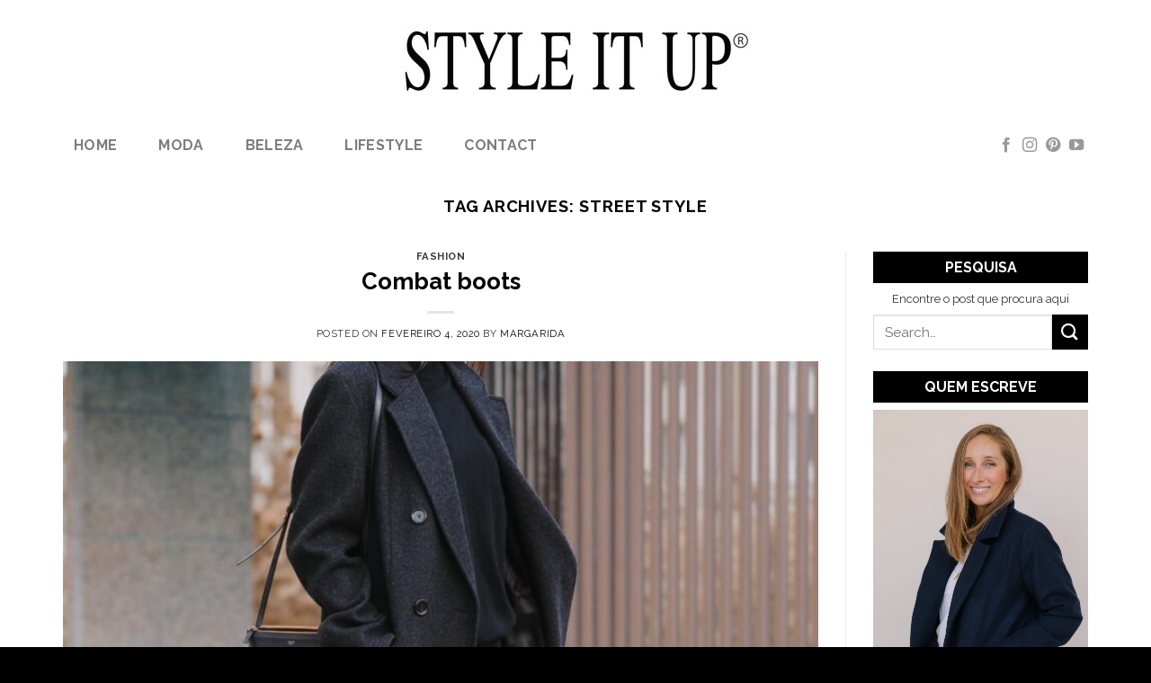

--- FILE ---
content_type: text/html; charset=UTF-8
request_url: https://styleitup.com/tag/street-style/
body_size: 87788
content:
<!DOCTYPE html>
<!--[if IE 9 ]> <html lang="pt-PT" class="ie9 loading-site no-js"> <![endif]-->
<!--[if IE 8 ]> <html lang="pt-PT" class="ie8 loading-site no-js"> <![endif]-->
<!--[if (gte IE 9)|!(IE)]><!--><html lang="pt-PT" class="loading-site no-js"> <!--<![endif]-->
<head>
	<meta charset="UTF-8" />
	<link rel="profile" href="http://gmpg.org/xfn/11" />
	<link rel="pingback" href="https://styleitup.com/xmlrpc.php" />

	<script>(function(html){html.className = html.className.replace(/\bno-js\b/,'js')})(document.documentElement);</script>
<meta name='robots' content='index, follow, max-image-preview:large, max-snippet:-1, max-video-preview:-1' />
<meta name="viewport" content="width=device-width, initial-scale=1, maximum-scale=1" />
	<!-- This site is optimized with the Yoast SEO plugin v19.14 - https://yoast.com/wordpress/plugins/seo/ -->
	<title>street style - Style It Up</title>
	<link rel="canonical" href="http://styleitup.com/tag/street-style/" />
	<link rel="next" href="http://styleitup.com/tag/street-style/page/2/" />
	<meta property="og:locale" content="pt_PT" />
	<meta property="og:type" content="article" />
	<meta property="og:title" content="street style - Style It Up" />
	<meta property="og:url" content="http://styleitup.com/tag/street-style/" />
	<meta property="og:site_name" content="Style It Up" />
	<meta property="og:image" content="https://styleitup.com/wp-content/uploads/2016/08/fb_cover.jpg" />
	<meta property="og:image:width" content="526" />
	<meta property="og:image:height" content="275" />
	<meta property="og:image:type" content="image/jpeg" />
	<meta name="twitter:card" content="summary_large_image" />
	<script type="application/ld+json" class="yoast-schema-graph">{"@context":"https://schema.org","@graph":[{"@type":"CollectionPage","@id":"http://styleitup.com/tag/street-style/","url":"http://styleitup.com/tag/street-style/","name":"street style - Style It Up","isPartOf":{"@id":"http://styleitup.com/#website"},"primaryImageOfPage":{"@id":"http://styleitup.com/tag/street-style/#primaryimage"},"image":{"@id":"http://styleitup.com/tag/street-style/#primaryimage"},"thumbnailUrl":"https://styleitup.com/wp-content/uploads/2020/01/blackcombat2.jpg","breadcrumb":{"@id":"http://styleitup.com/tag/street-style/#breadcrumb"},"inLanguage":"pt-PT"},{"@type":"ImageObject","inLanguage":"pt-PT","@id":"http://styleitup.com/tag/street-style/#primaryimage","url":"https://styleitup.com/wp-content/uploads/2020/01/blackcombat2.jpg","contentUrl":"https://styleitup.com/wp-content/uploads/2020/01/blackcombat2.jpg","width":1080,"height":1349},{"@type":"BreadcrumbList","@id":"http://styleitup.com/tag/street-style/#breadcrumb","itemListElement":[{"@type":"ListItem","position":1,"name":"Home","item":"http://styleitup.com/"},{"@type":"ListItem","position":2,"name":"street style"}]},{"@type":"WebSite","@id":"http://styleitup.com/#website","url":"http://styleitup.com/","name":"Style It Up","description":"Fashion | Beauty | Lifestyle","potentialAction":[{"@type":"SearchAction","target":{"@type":"EntryPoint","urlTemplate":"http://styleitup.com/?s={search_term_string}"},"query-input":"required name=search_term_string"}],"inLanguage":"pt-PT"}]}</script>
	<!-- / Yoast SEO plugin. -->


<link rel='dns-prefetch' href='//www.googletagmanager.com' />
<link rel='dns-prefetch' href='//cdn.jsdelivr.net' />
<link rel='dns-prefetch' href='//fonts.googleapis.com' />
<link rel="alternate" type="application/rss+xml" title="Style It Up &raquo; Feed" href="https://styleitup.com/feed/" />
<link rel="alternate" type="application/rss+xml" title="Style It Up &raquo; Feed de comentários" href="https://styleitup.com/comments/feed/" />
<link rel="alternate" type="application/rss+xml" title="Feed de etiquetas Style It Up &raquo; street style" href="https://styleitup.com/tag/street-style/feed/" />
<link rel="prefetch" href="https://styleitup.com/wp-content/themes/flatsome/assets/js/chunk.countup.fe2c1016.js" />
<link rel="prefetch" href="https://styleitup.com/wp-content/themes/flatsome/assets/js/chunk.sticky-sidebar.a58a6557.js" />
<link rel="prefetch" href="https://styleitup.com/wp-content/themes/flatsome/assets/js/chunk.tooltips.29144c1c.js" />
<link rel="prefetch" href="https://styleitup.com/wp-content/themes/flatsome/assets/js/chunk.vendors-popups.947eca5c.js" />
<link rel="prefetch" href="https://styleitup.com/wp-content/themes/flatsome/assets/js/chunk.vendors-slider.c7f2bd49.js" />
<link rel='stylesheet' id='sgr-css' href='https://styleitup.com/wp-content/plugins/simple-google-recaptcha/sgr.css?ver=1680735720' type='text/css' media='all' />
<style id='wp-block-library-inline-css' type='text/css'>
:root{--wp-admin-theme-color:#007cba;--wp-admin-theme-color--rgb:0,124,186;--wp-admin-theme-color-darker-10:#006ba1;--wp-admin-theme-color-darker-10--rgb:0,107,161;--wp-admin-theme-color-darker-20:#005a87;--wp-admin-theme-color-darker-20--rgb:0,90,135;--wp-admin-border-width-focus:2px}@media (-webkit-min-device-pixel-ratio:2),(min-resolution:192dpi){:root{--wp-admin-border-width-focus:1.5px}}.wp-element-button{cursor:pointer}:root{--wp--preset--font-size--normal:16px;--wp--preset--font-size--huge:42px}:root .has-very-light-gray-background-color{background-color:#eee}:root .has-very-dark-gray-background-color{background-color:#313131}:root .has-very-light-gray-color{color:#eee}:root .has-very-dark-gray-color{color:#313131}:root .has-vivid-green-cyan-to-vivid-cyan-blue-gradient-background{background:linear-gradient(135deg,#00d084,#0693e3)}:root .has-purple-crush-gradient-background{background:linear-gradient(135deg,#34e2e4,#4721fb 50%,#ab1dfe)}:root .has-hazy-dawn-gradient-background{background:linear-gradient(135deg,#faaca8,#dad0ec)}:root .has-subdued-olive-gradient-background{background:linear-gradient(135deg,#fafae1,#67a671)}:root .has-atomic-cream-gradient-background{background:linear-gradient(135deg,#fdd79a,#004a59)}:root .has-nightshade-gradient-background{background:linear-gradient(135deg,#330968,#31cdcf)}:root .has-midnight-gradient-background{background:linear-gradient(135deg,#020381,#2874fc)}.has-regular-font-size{font-size:1em}.has-larger-font-size{font-size:2.625em}.has-normal-font-size{font-size:var(--wp--preset--font-size--normal)}.has-huge-font-size{font-size:var(--wp--preset--font-size--huge)}.has-text-align-center{text-align:center}.has-text-align-left{text-align:left}.has-text-align-right{text-align:right}#end-resizable-editor-section{display:none}.aligncenter{clear:both}.items-justified-left{justify-content:flex-start}.items-justified-center{justify-content:center}.items-justified-right{justify-content:flex-end}.items-justified-space-between{justify-content:space-between}.screen-reader-text{border:0;clip:rect(1px,1px,1px,1px);-webkit-clip-path:inset(50%);clip-path:inset(50%);height:1px;margin:-1px;overflow:hidden;padding:0;position:absolute;width:1px;word-wrap:normal!important}.screen-reader-text:focus{background-color:#ddd;clip:auto!important;-webkit-clip-path:none;clip-path:none;color:#444;display:block;font-size:1em;height:auto;left:5px;line-height:normal;padding:15px 23px 14px;text-decoration:none;top:5px;width:auto;z-index:100000}html :where(.has-border-color){border-style:solid}html :where([style*=border-top-color]){border-top-style:solid}html :where([style*=border-right-color]){border-right-style:solid}html :where([style*=border-bottom-color]){border-bottom-style:solid}html :where([style*=border-left-color]){border-left-style:solid}html :where([style*=border-width]){border-style:solid}html :where([style*=border-top-width]){border-top-style:solid}html :where([style*=border-right-width]){border-right-style:solid}html :where([style*=border-bottom-width]){border-bottom-style:solid}html :where([style*=border-left-width]){border-left-style:solid}html :where(img[class*=wp-image-]){height:auto;max-width:100%}figure{margin:0 0 1em}
</style>
<link rel='stylesheet' id='classic-theme-styles-css' href='https://styleitup.com/wp-includes/css/classic-themes.min.css?ver=1' type='text/css' media='all' />
<link rel='stylesheet' id='contact-form-7-css' href='https://styleitup.com/wp-content/plugins/contact-form-7/includes/css/styles.css?ver=5.7.2' type='text/css' media='all' />
<link rel='stylesheet' id='flatsome-main-css' href='https://styleitup.com/wp-content/themes/flatsome/assets/css/flatsome.css?ver=3.15.7' type='text/css' media='all' />
<style id='flatsome-main-inline-css' type='text/css'>
@font-face {
				font-family: "fl-icons";
				font-display: block;
				src: url(https://styleitup.com/wp-content/themes/flatsome/assets/css/icons/fl-icons.eot?v=3.15.7);
				src:
					url(https://styleitup.com/wp-content/themes/flatsome/assets/css/icons/fl-icons.eot#iefix?v=3.15.7) format("embedded-opentype"),
					url(https://styleitup.com/wp-content/themes/flatsome/assets/css/icons/fl-icons.woff2?v=3.15.7) format("woff2"),
					url(https://styleitup.com/wp-content/themes/flatsome/assets/css/icons/fl-icons.ttf?v=3.15.7) format("truetype"),
					url(https://styleitup.com/wp-content/themes/flatsome/assets/css/icons/fl-icons.woff?v=3.15.7) format("woff"),
					url(https://styleitup.com/wp-content/themes/flatsome/assets/css/icons/fl-icons.svg?v=3.15.7#fl-icons) format("svg");
			}
</style>
<link rel='stylesheet' id='flatsome-style-css' href='https://styleitup.com/wp-content/themes/styleitup/style.css?ver=3.0' type='text/css' media='all' />
<link rel='stylesheet' id='flatsome-googlefonts-css' href='//fonts.googleapis.com/css?family=Raleway%3Aregular%2C700%2Cregular%2C700%7CLibre+Baskerville%3Aregular%2Cregular&#038;display=swap&#038;ver=3.9' type='text/css' media='all' />
<script type='text/javascript' id='sgr-js-extra'>
/* <![CDATA[ */
var sgr = {"sgr_site_key":"6Le0pCUTAAAAAHrHVoyOOAZM56omdAUYt8CLGs02"};
/* ]]> */
</script>
<script type='text/javascript' src='https://styleitup.com/wp-content/plugins/simple-google-recaptcha/sgr.js?ver=1680735720' id='sgr-js'></script>

<!-- Google tag (gtag.js) snippet added by Site Kit -->
<!-- Google Analytics snippet added by Site Kit -->
<script type='text/javascript' src='https://www.googletagmanager.com/gtag/js?id=GT-55NL9RCX' id='google_gtagjs-js' async></script>
<script type='text/javascript' id='google_gtagjs-js-after'>
window.dataLayer = window.dataLayer || [];function gtag(){dataLayer.push(arguments);}
gtag("set","linker",{"domains":["styleitup.com"]});
gtag("js", new Date());
gtag("set", "developer_id.dZTNiMT", true);
gtag("config", "GT-55NL9RCX");
 window._googlesitekit = window._googlesitekit || {}; window._googlesitekit.throttledEvents = []; window._googlesitekit.gtagEvent = (name, data) => { var key = JSON.stringify( { name, data } ); if ( !! window._googlesitekit.throttledEvents[ key ] ) { return; } window._googlesitekit.throttledEvents[ key ] = true; setTimeout( () => { delete window._googlesitekit.throttledEvents[ key ]; }, 5 ); gtag( "event", name, { ...data, event_source: "site-kit" } ); }; 
</script>
<script type='text/javascript' src='https://styleitup.com/wp-includes/js/jquery/jquery.min.js?ver=3.6.1' id='jquery-core-js'></script>
<link rel="https://api.w.org/" href="https://styleitup.com/wp-json/" /><link rel="alternate" type="application/json" href="https://styleitup.com/wp-json/wp/v2/tags/725" /><link rel="EditURI" type="application/rsd+xml" title="RSD" href="https://styleitup.com/xmlrpc.php?rsd" />
<link rel="wlwmanifest" type="application/wlwmanifest+xml" href="https://styleitup.com/wp-includes/wlwmanifest.xml" />
<meta name="generator" content="WordPress 6.1.9" />
<meta name="generator" content="Site Kit by Google 1.164.0" /><style>.bg{opacity: 0; transition: opacity 1s; -webkit-transition: opacity 1s;} .bg-loaded{opacity: 1;}</style><!--[if IE]><link rel="stylesheet" type="text/css" href="https://styleitup.com/wp-content/themes/flatsome/assets/css/ie-fallback.css"><script src="//cdnjs.cloudflare.com/ajax/libs/html5shiv/3.6.1/html5shiv.js"></script><script>var head = document.getElementsByTagName('head')[0],style = document.createElement('style');style.type = 'text/css';style.styleSheet.cssText = ':before,:after{content:none !important';head.appendChild(style);setTimeout(function(){head.removeChild(style);}, 0);</script><script src="https://styleitup.com/wp-content/themes/flatsome/assets/libs/ie-flexibility.js"></script><![endif]--><style id="custom-css" type="text/css">:root {--primary-color: #000000;}.container-width, .full-width .ubermenu-nav, .container, .row{max-width: 1170px}.row.row-collapse{max-width: 1140px}.row.row-small{max-width: 1162.5px}.row.row-large{max-width: 1200px}.header-main{height: 134px}#logo img{max-height: 134px}#logo{width:400px;}.header-bottom{min-height: 55px}.header-top{min-height: 30px}.transparent .header-main{height: 90px}.transparent #logo img{max-height: 90px}.has-transparent + .page-title:first-of-type,.has-transparent + #main > .page-title,.has-transparent + #main > div > .page-title,.has-transparent + #main .page-header-wrapper:first-of-type .page-title{padding-top: 140px;}.header.show-on-scroll,.stuck .header-main{height:70px!important}.stuck #logo img{max-height: 70px!important}.header-bg-color {background-color: rgba(255,255,255,0.9)}.header-bottom {background-color: #ffffff}.stuck .header-main .nav > li > a{line-height: 50px }.header-bottom-nav > li > a{line-height: 16px }@media (max-width: 549px) {.header-main{height: 70px}#logo img{max-height: 70px}}.nav-dropdown{font-size:100%}.nav-dropdown-has-arrow li.has-dropdown:after{border-bottom-color: #000000;}.nav .nav-dropdown{background-color: #000000}/* Color */.accordion-title.active, .has-icon-bg .icon .icon-inner,.logo a, .primary.is-underline, .primary.is-link, .badge-outline .badge-inner, .nav-outline > li.active> a,.nav-outline >li.active > a, .cart-icon strong,[data-color='primary'], .is-outline.primary{color: #000000;}/* Color !important */[data-text-color="primary"]{color: #000000!important;}/* Background Color */[data-text-bg="primary"]{background-color: #000000;}/* Background */.scroll-to-bullets a,.featured-title, .label-new.menu-item > a:after, .nav-pagination > li > .current,.nav-pagination > li > span:hover,.nav-pagination > li > a:hover,.has-hover:hover .badge-outline .badge-inner,button[type="submit"], .button.wc-forward:not(.checkout):not(.checkout-button), .button.submit-button, .button.primary:not(.is-outline),.featured-table .title,.is-outline:hover, .has-icon:hover .icon-label,.nav-dropdown-bold .nav-column li > a:hover, .nav-dropdown.nav-dropdown-bold > li > a:hover, .nav-dropdown-bold.dark .nav-column li > a:hover, .nav-dropdown.nav-dropdown-bold.dark > li > a:hover, .header-vertical-menu__opener ,.is-outline:hover, .tagcloud a:hover,.grid-tools a, input[type='submit']:not(.is-form), .box-badge:hover .box-text, input.button.alt,.nav-box > li > a:hover,.nav-box > li.active > a,.nav-pills > li.active > a ,.current-dropdown .cart-icon strong, .cart-icon:hover strong, .nav-line-bottom > li > a:before, .nav-line-grow > li > a:before, .nav-line > li > a:before,.banner, .header-top, .slider-nav-circle .flickity-prev-next-button:hover svg, .slider-nav-circle .flickity-prev-next-button:hover .arrow, .primary.is-outline:hover, .button.primary:not(.is-outline), input[type='submit'].primary, input[type='submit'].primary, input[type='reset'].button, input[type='button'].primary, .badge-inner{background-color: #000000;}/* Border */.nav-vertical.nav-tabs > li.active > a,.scroll-to-bullets a.active,.nav-pagination > li > .current,.nav-pagination > li > span:hover,.nav-pagination > li > a:hover,.has-hover:hover .badge-outline .badge-inner,.accordion-title.active,.featured-table,.is-outline:hover, .tagcloud a:hover,blockquote, .has-border, .cart-icon strong:after,.cart-icon strong,.blockUI:before, .processing:before,.loading-spin, .slider-nav-circle .flickity-prev-next-button:hover svg, .slider-nav-circle .flickity-prev-next-button:hover .arrow, .primary.is-outline:hover{border-color: #000000}.nav-tabs > li.active > a{border-top-color: #000000}.widget_shopping_cart_content .blockUI.blockOverlay:before { border-left-color: #000000 }.woocommerce-checkout-review-order .blockUI.blockOverlay:before { border-left-color: #000000 }/* Fill */.slider .flickity-prev-next-button:hover svg,.slider .flickity-prev-next-button:hover .arrow{fill: #000000;}body{font-size: 100%;}@media screen and (max-width: 549px){body{font-size: 100%;}}body{font-family:"Raleway", sans-serif}body{font-weight: 0}body{color: #333333}.nav > li > a {font-family:"Raleway", sans-serif;}.mobile-sidebar-levels-2 .nav > li > ul > li > a {font-family:"Raleway", sans-serif;}.nav > li > a {font-weight: 700;}.mobile-sidebar-levels-2 .nav > li > ul > li > a {font-weight: 700;}h1,h2,h3,h4,h5,h6,.heading-font, .off-canvas-center .nav-sidebar.nav-vertical > li > a{font-family: "Raleway", sans-serif;}h1,h2,h3,h4,h5,h6,.heading-font,.banner h1,.banner h2{font-weight: 700;}h1,h2,h3,h4,h5,h6,.heading-font{color: #000000;}.alt-font{font-family: "Libre Baskerville", sans-serif;}.alt-font{font-weight: 0!important;}a{color: #0a0a0a;}a:hover{color: #4c4c4c;}.tagcloud a:hover{border-color: #4c4c4c;background-color: #4c4c4c;}.absolute-footer, html{background-color: #000000}.label-new.menu-item > a:after{content:"New";}.label-hot.menu-item > a:after{content:"Hot";}.label-sale.menu-item > a:after{content:"Sale";}.label-popular.menu-item > a:after{content:"Popular";}</style></head>

<body class="archive tag tag-street-style tag-725 lightbox nav-dropdown-has-arrow nav-dropdown-has-shadow nav-dropdown-has-border">

<svg xmlns="http://www.w3.org/2000/svg" viewBox="0 0 0 0" width="0" height="0" focusable="false" role="none" style="visibility: hidden; position: absolute; left: -9999px; overflow: hidden;" ><defs><filter id="wp-duotone-dark-grayscale"><feColorMatrix color-interpolation-filters="sRGB" type="matrix" values=" .299 .587 .114 0 0 .299 .587 .114 0 0 .299 .587 .114 0 0 .299 .587 .114 0 0 " /><feComponentTransfer color-interpolation-filters="sRGB" ><feFuncR type="table" tableValues="0 0.49803921568627" /><feFuncG type="table" tableValues="0 0.49803921568627" /><feFuncB type="table" tableValues="0 0.49803921568627" /><feFuncA type="table" tableValues="1 1" /></feComponentTransfer><feComposite in2="SourceGraphic" operator="in" /></filter></defs></svg><svg xmlns="http://www.w3.org/2000/svg" viewBox="0 0 0 0" width="0" height="0" focusable="false" role="none" style="visibility: hidden; position: absolute; left: -9999px; overflow: hidden;" ><defs><filter id="wp-duotone-grayscale"><feColorMatrix color-interpolation-filters="sRGB" type="matrix" values=" .299 .587 .114 0 0 .299 .587 .114 0 0 .299 .587 .114 0 0 .299 .587 .114 0 0 " /><feComponentTransfer color-interpolation-filters="sRGB" ><feFuncR type="table" tableValues="0 1" /><feFuncG type="table" tableValues="0 1" /><feFuncB type="table" tableValues="0 1" /><feFuncA type="table" tableValues="1 1" /></feComponentTransfer><feComposite in2="SourceGraphic" operator="in" /></filter></defs></svg><svg xmlns="http://www.w3.org/2000/svg" viewBox="0 0 0 0" width="0" height="0" focusable="false" role="none" style="visibility: hidden; position: absolute; left: -9999px; overflow: hidden;" ><defs><filter id="wp-duotone-purple-yellow"><feColorMatrix color-interpolation-filters="sRGB" type="matrix" values=" .299 .587 .114 0 0 .299 .587 .114 0 0 .299 .587 .114 0 0 .299 .587 .114 0 0 " /><feComponentTransfer color-interpolation-filters="sRGB" ><feFuncR type="table" tableValues="0.54901960784314 0.98823529411765" /><feFuncG type="table" tableValues="0 1" /><feFuncB type="table" tableValues="0.71764705882353 0.25490196078431" /><feFuncA type="table" tableValues="1 1" /></feComponentTransfer><feComposite in2="SourceGraphic" operator="in" /></filter></defs></svg><svg xmlns="http://www.w3.org/2000/svg" viewBox="0 0 0 0" width="0" height="0" focusable="false" role="none" style="visibility: hidden; position: absolute; left: -9999px; overflow: hidden;" ><defs><filter id="wp-duotone-blue-red"><feColorMatrix color-interpolation-filters="sRGB" type="matrix" values=" .299 .587 .114 0 0 .299 .587 .114 0 0 .299 .587 .114 0 0 .299 .587 .114 0 0 " /><feComponentTransfer color-interpolation-filters="sRGB" ><feFuncR type="table" tableValues="0 1" /><feFuncG type="table" tableValues="0 0.27843137254902" /><feFuncB type="table" tableValues="0.5921568627451 0.27843137254902" /><feFuncA type="table" tableValues="1 1" /></feComponentTransfer><feComposite in2="SourceGraphic" operator="in" /></filter></defs></svg><svg xmlns="http://www.w3.org/2000/svg" viewBox="0 0 0 0" width="0" height="0" focusable="false" role="none" style="visibility: hidden; position: absolute; left: -9999px; overflow: hidden;" ><defs><filter id="wp-duotone-midnight"><feColorMatrix color-interpolation-filters="sRGB" type="matrix" values=" .299 .587 .114 0 0 .299 .587 .114 0 0 .299 .587 .114 0 0 .299 .587 .114 0 0 " /><feComponentTransfer color-interpolation-filters="sRGB" ><feFuncR type="table" tableValues="0 0" /><feFuncG type="table" tableValues="0 0.64705882352941" /><feFuncB type="table" tableValues="0 1" /><feFuncA type="table" tableValues="1 1" /></feComponentTransfer><feComposite in2="SourceGraphic" operator="in" /></filter></defs></svg><svg xmlns="http://www.w3.org/2000/svg" viewBox="0 0 0 0" width="0" height="0" focusable="false" role="none" style="visibility: hidden; position: absolute; left: -9999px; overflow: hidden;" ><defs><filter id="wp-duotone-magenta-yellow"><feColorMatrix color-interpolation-filters="sRGB" type="matrix" values=" .299 .587 .114 0 0 .299 .587 .114 0 0 .299 .587 .114 0 0 .299 .587 .114 0 0 " /><feComponentTransfer color-interpolation-filters="sRGB" ><feFuncR type="table" tableValues="0.78039215686275 1" /><feFuncG type="table" tableValues="0 0.94901960784314" /><feFuncB type="table" tableValues="0.35294117647059 0.47058823529412" /><feFuncA type="table" tableValues="1 1" /></feComponentTransfer><feComposite in2="SourceGraphic" operator="in" /></filter></defs></svg><svg xmlns="http://www.w3.org/2000/svg" viewBox="0 0 0 0" width="0" height="0" focusable="false" role="none" style="visibility: hidden; position: absolute; left: -9999px; overflow: hidden;" ><defs><filter id="wp-duotone-purple-green"><feColorMatrix color-interpolation-filters="sRGB" type="matrix" values=" .299 .587 .114 0 0 .299 .587 .114 0 0 .299 .587 .114 0 0 .299 .587 .114 0 0 " /><feComponentTransfer color-interpolation-filters="sRGB" ><feFuncR type="table" tableValues="0.65098039215686 0.40392156862745" /><feFuncG type="table" tableValues="0 1" /><feFuncB type="table" tableValues="0.44705882352941 0.4" /><feFuncA type="table" tableValues="1 1" /></feComponentTransfer><feComposite in2="SourceGraphic" operator="in" /></filter></defs></svg><svg xmlns="http://www.w3.org/2000/svg" viewBox="0 0 0 0" width="0" height="0" focusable="false" role="none" style="visibility: hidden; position: absolute; left: -9999px; overflow: hidden;" ><defs><filter id="wp-duotone-blue-orange"><feColorMatrix color-interpolation-filters="sRGB" type="matrix" values=" .299 .587 .114 0 0 .299 .587 .114 0 0 .299 .587 .114 0 0 .299 .587 .114 0 0 " /><feComponentTransfer color-interpolation-filters="sRGB" ><feFuncR type="table" tableValues="0.098039215686275 1" /><feFuncG type="table" tableValues="0 0.66274509803922" /><feFuncB type="table" tableValues="0.84705882352941 0.41960784313725" /><feFuncA type="table" tableValues="1 1" /></feComponentTransfer><feComposite in2="SourceGraphic" operator="in" /></filter></defs></svg>
<a class="skip-link screen-reader-text" href="#main">Skip to content</a>

<div id="wrapper">

	
	<header id="header" class="header ">
		<div class="header-wrapper">
			<div id="masthead" class="header-main show-logo-center hide-for-sticky">
      <div class="header-inner flex-row container logo-center medium-logo-center" role="navigation">

          <!-- Logo -->
          <div id="logo" class="flex-col logo">
            
<!-- Header logo -->
<a href="https://styleitup.com/" title="Style It Up - Fashion | Beauty | Lifestyle" rel="home">
		<img width="400" height="85" src="https://styleitup.com/wp-content/uploads/2016/05/style-it-up_logo.jpg" class="header_logo header-logo" alt="Style It Up"/><img  width="400" height="85" src="https://styleitup.com/wp-content/uploads/2016/05/style-it-up_logo.jpg" class="header-logo-dark" alt="Style It Up"/></a>
          </div>

          <!-- Mobile Left Elements -->
          <div class="flex-col show-for-medium flex-left">
            <ul class="mobile-nav nav nav-left ">
              <li class="nav-icon has-icon">
  		<a href="#" data-open="#main-menu" data-pos="center" data-bg="main-menu-overlay" data-color="dark" class="is-small" aria-label="Menu" aria-controls="main-menu" aria-expanded="false">
		
		  <i class="icon-menu" ></i>
		  		</a>
	</li>            </ul>
          </div>

          <!-- Left Elements -->
          <div class="flex-col hide-for-medium flex-left
            ">
            <ul class="header-nav header-nav-main nav nav-left  nav-uppercase" >
                          </ul>
          </div>

          <!-- Right Elements -->
          <div class="flex-col hide-for-medium flex-right">
            <ul class="header-nav header-nav-main nav nav-right  nav-uppercase">
                          </ul>
          </div>

          <!-- Mobile Right Elements -->
          <div class="flex-col show-for-medium flex-right">
            <ul class="mobile-nav nav nav-right ">
                          </ul>
          </div>

      </div>
     
      </div><div id="wide-nav" class="header-bottom wide-nav hide-for-sticky hide-for-medium">
    <div class="flex-row container">

                        <div class="flex-col hide-for-medium flex-left">
                <ul class="nav header-nav header-bottom-nav nav-left  nav-pills nav-size-large nav-spacing-large nav-uppercase">
                    <li id="menu-item-1486459" class="menu-item menu-item-type-custom menu-item-object-custom menu-item-home menu-item-1486459 menu-item-design-default"><a href="http://styleitup.com" class="nav-top-link">Home</a></li>
<li id="menu-item-1653986" class="menu-item menu-item-type-taxonomy menu-item-object-category menu-item-1653986 menu-item-design-default"><a href="https://styleitup.com/category/fashion/" class="nav-top-link">Moda</a></li>
<li id="menu-item-1653987" class="menu-item menu-item-type-taxonomy menu-item-object-category menu-item-1653987 menu-item-design-default"><a href="https://styleitup.com/category/beauty/" class="nav-top-link">Beleza</a></li>
<li id="menu-item-1653988" class="menu-item menu-item-type-taxonomy menu-item-object-category menu-item-1653988 menu-item-design-default"><a href="https://styleitup.com/category/lifestyle/" class="nav-top-link">lifestyle</a></li>
<li id="menu-item-1653991" class="menu-item menu-item-type-post_type menu-item-object-page menu-item-1653991 menu-item-design-default"><a href="https://styleitup.com/about/" class="nav-top-link">Contact</a></li>
                </ul>
            </div>
            
            
                        <div class="flex-col hide-for-medium flex-right flex-grow">
              <ul class="nav header-nav header-bottom-nav nav-right  nav-pills nav-size-large nav-spacing-large nav-uppercase">
                   <li class="html header-social-icons ml-0">
	<div class="social-icons follow-icons" ><a href="https://www.facebook.com/styleitupblog/" target="_blank" data-label="Facebook" rel="noopener noreferrer nofollow" class="icon plain facebook tooltip" title="Follow on Facebook" aria-label="Follow on Facebook"><i class="icon-facebook" ></i></a><a href="https://www.instagram.com/styleitup/" target="_blank" rel="noopener noreferrer nofollow" data-label="Instagram" class="icon plain  instagram tooltip" title="Follow on Instagram" aria-label="Follow on Instagram"><i class="icon-instagram" ></i></a><a href="https://www.pinterest.pt/styleituplisboa/" target="_blank" rel="noopener noreferrer nofollow"  data-label="Pinterest"  class="icon plain  pinterest tooltip" title="Follow on Pinterest" aria-label="Follow on Pinterest"><i class="icon-pinterest" ></i></a><a href="https://www.youtube.com/user/catstyleitup" target="_blank" rel="noopener noreferrer nofollow" data-label="YouTube" class="icon plain  youtube tooltip" title="Follow on YouTube" aria-label="Follow on YouTube"><i class="icon-youtube" ></i></a></div></li>              </ul>
            </div>
            
            
    </div>
</div>

<div class="header-bg-container fill"><div class="header-bg-image fill"></div><div class="header-bg-color fill"></div></div>		</div>
	</header>

	
	<main id="main" class="">

<div id="content" class="blog-wrapper blog-archive page-wrapper">
		<header class="archive-page-header">
	<div class="row">
	<div class="large-12 text-center col">
	<h1 class="page-title is-large uppercase">
		Tag Archives: <span>street style</span>	</h1>
		</div>
	</div>
</header>


<div class="row row-large row-divided ">

	<div class="large-9 col">
		<div id="post-list">


<article id="post-1649299" class="post-1649299 post type-post status-publish format-standard has-post-thumbnail hentry category-fashion tag-fashion tag-street-style tag-trends tag-winter">
	<div class="article-inner ">
		<header class="entry-header">
	<div class="entry-header-text entry-header-text-top text-center">
		<h6 class="entry-category is-xsmall">
	<a href="https://styleitup.com/category/fashion/" rel="category tag">fashion</a></h6>

<h2 class="entry-title"><a href="https://styleitup.com/combat-boots-1649299/" rel="bookmark" class="plain">Combat boots</a></h2>
<div class="entry-divider is-divider small"></div>

	<div class="entry-meta uppercase is-xsmall">
		<span class="posted-on">Posted on <a href="https://styleitup.com/combat-boots-1649299/" rel="bookmark"><time class="entry-date published" datetime="2020-02-04T07:00:23+00:00">Fevereiro 4, 2020</time><time class="updated" datetime="2020-02-04T07:07:52+00:00">Fevereiro 4, 2020</time></a></span><span class="byline"> by <span class="meta-author vcard"><a class="url fn n" href="https://styleitup.com/author/margarida/">Margarida</a></span></span>	</div>
	</div>
						<div class="entry-image relative">
				<a href="https://styleitup.com/combat-boots-1649299/">
    <img width="750" height="937" src="data:image/svg+xml,%3Csvg%20viewBox%3D%220%200%20750%20937%22%20xmlns%3D%22http%3A%2F%2Fwww.w3.org%2F2000%2Fsvg%22%3E%3C%2Fsvg%3E" data-src="https://styleitup.com/wp-content/uploads/2020/01/blackcombat2-750x937.jpg" class="lazy-load attachment-large size-large wp-post-image" alt="" decoding="async" srcset="" data-srcset="https://styleitup.com/wp-content/uploads/2020/01/blackcombat2-750x937.jpg 750w, https://styleitup.com/wp-content/uploads/2020/01/blackcombat2-240x300.jpg 240w, https://styleitup.com/wp-content/uploads/2020/01/blackcombat2-768x959.jpg 768w, https://styleitup.com/wp-content/uploads/2020/01/blackcombat2.jpg 1080w" sizes="(max-width: 750px) 100vw, 750px" /></a>
							</div>
			</header>
		<div class="entry-content">
		<div class="entry-summary">
		<p>Botas de combate, aquelas que resistem a qualquer chuvada ou nevão. Quando era miúda tinha uma Dr. Martens e amava! Ainda adoro, na verdade! Este tipo de calçado não é consensual, nem toda a gente gosta, mas é capaz de ficar bem com praticamente todos os looks 🙂</p>
		<div class="text-center">
			<a class="more-link button primary is-outline is-smaller" href="https://styleitup.com/combat-boots-1649299/">Read more <span class="meta-nav">&rarr;</span></a>
		</div>
	</div>
	
</div>		<footer class="entry-meta clearfix">
					<span class="cat-links">
			Posted in <a href="https://styleitup.com/category/fashion/" rel="category tag">fashion</a>		</span>

				<span class="sep">&nbsp;|&nbsp;</span>
		<span class="tags-links">
			Tagged <a href="https://styleitup.com/tag/fashion/" rel="tag">fashion</a>, <a href="https://styleitup.com/tag/street-style/" rel="tag">street style</a>, <a href="https://styleitup.com/tag/trends/" rel="tag">trends</a>, <a href="https://styleitup.com/tag/winter/" rel="tag">winter</a>		</span>
			
		<span class="comments-link pull-right"><a href="https://styleitup.com/combat-boots-1649299/#comments"><strong>4</strong> Comments</a></span>
	</footer>
	</div>
</article>


<article id="post-1649159" class="post-1649159 post type-post status-publish format-standard has-post-thumbnail hentry category-fashion tag-fashion tag-street-style tag-winter">
	<div class="article-inner ">
		<header class="entry-header">
	<div class="entry-header-text entry-header-text-top text-center">
		<h6 class="entry-category is-xsmall">
	<a href="https://styleitup.com/category/fashion/" rel="category tag">fashion</a></h6>

<h2 class="entry-title"><a href="https://styleitup.com/golas-altas-1649159/" rel="bookmark" class="plain">golas altas</a></h2>
<div class="entry-divider is-divider small"></div>

	<div class="entry-meta uppercase is-xsmall">
		<span class="posted-on">Posted on <a href="https://styleitup.com/golas-altas-1649159/" rel="bookmark"><time class="entry-date published" datetime="2020-01-28T07:00:48+00:00">Janeiro 28, 2020</time><time class="updated" datetime="2019-12-26T17:57:22+00:00">Dezembro 26, 2019</time></a></span><span class="byline"> by <span class="meta-author vcard"><a class="url fn n" href="https://styleitup.com/author/margarida/">Margarida</a></span></span>	</div>
	</div>
						<div class="entry-image relative">
				<a href="https://styleitup.com/golas-altas-1649159/">
    <img width="564" height="564" src="data:image/svg+xml,%3Csvg%20viewBox%3D%220%200%20564%20564%22%20xmlns%3D%22http%3A%2F%2Fwww.w3.org%2F2000%2Fsvg%22%3E%3C%2Fsvg%3E" data-src="https://styleitup.com/wp-content/uploads/2019/12/ac935a48022ca5e23ce282c5c89bf9dc.jpg" class="lazy-load attachment-large size-large wp-post-image" alt="" decoding="async" srcset="" data-srcset="https://styleitup.com/wp-content/uploads/2019/12/ac935a48022ca5e23ce282c5c89bf9dc.jpg 564w, https://styleitup.com/wp-content/uploads/2019/12/ac935a48022ca5e23ce282c5c89bf9dc-150x150.jpg 150w, https://styleitup.com/wp-content/uploads/2019/12/ac935a48022ca5e23ce282c5c89bf9dc-300x300.jpg 300w" sizes="(max-width: 564px) 100vw, 564px" /></a>
							</div>
			</header>
		<div class="entry-content">
		<div class="entry-summary">
		<p>Quem é fã de golas altas?</p>
		<div class="text-center">
			<a class="more-link button primary is-outline is-smaller" href="https://styleitup.com/golas-altas-1649159/">Read more <span class="meta-nav">&rarr;</span></a>
		</div>
	</div>
	
</div>		<footer class="entry-meta clearfix">
					<span class="cat-links">
			Posted in <a href="https://styleitup.com/category/fashion/" rel="category tag">fashion</a>		</span>

				<span class="sep">&nbsp;|&nbsp;</span>
		<span class="tags-links">
			Tagged <a href="https://styleitup.com/tag/fashion/" rel="tag">fashion</a>, <a href="https://styleitup.com/tag/street-style/" rel="tag">street style</a>, <a href="https://styleitup.com/tag/winter/" rel="tag">winter</a>		</span>
			
		<span class="comments-link pull-right"><a href="https://styleitup.com/golas-altas-1649159/#respond">Leave a comment</a></span>
	</footer>
	</div>
</article>


<article id="post-1648692" class="post-1648692 post type-post status-publish format-standard has-post-thumbnail hentry category-fashion tag-fall tag-fashion tag-shopping tag-street-style tag-trends tag-winter">
	<div class="article-inner ">
		<header class="entry-header">
	<div class="entry-header-text entry-header-text-top text-center">
		<h6 class="entry-category is-xsmall">
	<a href="https://styleitup.com/category/fashion/" rel="category tag">fashion</a></h6>

<h2 class="entry-title"><a href="https://styleitup.com/capes-for-cold-days-1648692/" rel="bookmark" class="plain">Capes for cold days</a></h2>
<div class="entry-divider is-divider small"></div>

	<div class="entry-meta uppercase is-xsmall">
		<span class="posted-on">Posted on <a href="https://styleitup.com/capes-for-cold-days-1648692/" rel="bookmark"><time class="entry-date published" datetime="2019-11-21T07:00:48+00:00">Novembro 21, 2019</time><time class="updated" datetime="2019-11-08T16:15:07+00:00">Novembro 8, 2019</time></a></span><span class="byline"> by <span class="meta-author vcard"><a class="url fn n" href="https://styleitup.com/author/margarida/">Margarida</a></span></span>	</div>
	</div>
						<div class="entry-image relative">
				<a href="https://styleitup.com/capes-for-cold-days-1648692/">
    <img width="600" height="400" src="data:image/svg+xml,%3Csvg%20viewBox%3D%220%200%20600%20400%22%20xmlns%3D%22http%3A%2F%2Fwww.w3.org%2F2000%2Fsvg%22%3E%3C%2Fsvg%3E" data-src="https://styleitup.com/wp-content/uploads/2019/11/Fall2015AttendeeshIYQGymZXaul.jpg" class="lazy-load attachment-large size-large wp-post-image" alt="" decoding="async" srcset="" data-srcset="https://styleitup.com/wp-content/uploads/2019/11/Fall2015AttendeeshIYQGymZXaul.jpg 600w, https://styleitup.com/wp-content/uploads/2019/11/Fall2015AttendeeshIYQGymZXaul-300x200.jpg 300w" sizes="(max-width: 600px) 100vw, 600px" /></a>
							</div>
			</header>
		<div class="entry-content">
		<div class="entry-summary">
		<p>As capas estão de volta. Procurem bem nos vossos armários, de certeza que guardaram aquela capa que usaram há alguns anos 🙂 Se não, deixo aqui algumas sugestões para usar já:</p>
		<div class="text-center">
			<a class="more-link button primary is-outline is-smaller" href="https://styleitup.com/capes-for-cold-days-1648692/">Read more <span class="meta-nav">&rarr;</span></a>
		</div>
	</div>
	
</div>		<footer class="entry-meta clearfix">
					<span class="cat-links">
			Posted in <a href="https://styleitup.com/category/fashion/" rel="category tag">fashion</a>		</span>

				<span class="sep">&nbsp;|&nbsp;</span>
		<span class="tags-links">
			Tagged <a href="https://styleitup.com/tag/fall/" rel="tag">fall</a>, <a href="https://styleitup.com/tag/fashion/" rel="tag">fashion</a>, <a href="https://styleitup.com/tag/shopping/" rel="tag">shopping</a>, <a href="https://styleitup.com/tag/street-style/" rel="tag">street style</a>, <a href="https://styleitup.com/tag/trends/" rel="tag">trends</a>, <a href="https://styleitup.com/tag/winter/" rel="tag">winter</a>		</span>
			
		<span class="comments-link pull-right"><a href="https://styleitup.com/capes-for-cold-days-1648692/#comments"><strong>2</strong> Comments</a></span>
	</footer>
	</div>
</article>


<article id="post-1648665" class="post-1648665 post type-post status-publish format-standard has-post-thumbnail hentry category-fashion tag-fall tag-street-style tag-trends tag-winter">
	<div class="article-inner ">
		<header class="entry-header">
	<div class="entry-header-text entry-header-text-top text-center">
		<h6 class="entry-category is-xsmall">
	<a href="https://styleitup.com/category/fashion/" rel="category tag">fashion</a></h6>

<h2 class="entry-title"><a href="https://styleitup.com/the-wild-side-1648665/" rel="bookmark" class="plain">The wild side</a></h2>
<div class="entry-divider is-divider small"></div>

	<div class="entry-meta uppercase is-xsmall">
		<span class="posted-on">Posted on <a href="https://styleitup.com/the-wild-side-1648665/" rel="bookmark"><time class="entry-date published" datetime="2019-11-14T07:00:50+00:00">Novembro 14, 2019</time><time class="updated" datetime="2019-11-08T10:40:50+00:00">Novembro 8, 2019</time></a></span><span class="byline"> by <span class="meta-author vcard"><a class="url fn n" href="https://styleitup.com/author/margarida/">Margarida</a></span></span>	</div>
	</div>
						<div class="entry-image relative">
				<a href="https://styleitup.com/the-wild-side-1648665/">
    <img width="750" height="469" src="data:image/svg+xml,%3Csvg%20viewBox%3D%220%200%20750%20469%22%20xmlns%3D%22http%3A%2F%2Fwww.w3.org%2F2000%2Fsvg%22%3E%3C%2Fsvg%3E" data-src="https://styleitup.com/wp-content/uploads/2019/11/street-pa-day2-6102-ss18-pw-1600x1000-750x469.jpg" class="lazy-load attachment-large size-large wp-post-image" alt="" decoding="async" srcset="" data-srcset="https://styleitup.com/wp-content/uploads/2019/11/street-pa-day2-6102-ss18-pw-1600x1000-750x469.jpg 750w, https://styleitup.com/wp-content/uploads/2019/11/street-pa-day2-6102-ss18-pw-1600x1000-300x188.jpg 300w, https://styleitup.com/wp-content/uploads/2019/11/street-pa-day2-6102-ss18-pw-1600x1000-768x480.jpg 768w, https://styleitup.com/wp-content/uploads/2019/11/street-pa-day2-6102-ss18-pw-1600x1000.jpg 1600w" sizes="(max-width: 750px) 100vw, 750px" /></a>
							</div>
			</header>
		<div class="entry-content">
		<div class="entry-summary">
		<p>O padrão leopardo é aquele que nunca sai de moda. Se gostam deste género de padrões, este é, seguramente, uma boa aposta! Coordenem com tons neutros ou, se gostam de arriscar, também podem conjugar com outros padrões como riscas ou padrões florais.</p>
		<div class="text-center">
			<a class="more-link button primary is-outline is-smaller" href="https://styleitup.com/the-wild-side-1648665/">Read more <span class="meta-nav">&rarr;</span></a>
		</div>
	</div>
	
</div>		<footer class="entry-meta clearfix">
					<span class="cat-links">
			Posted in <a href="https://styleitup.com/category/fashion/" rel="category tag">fashion</a>		</span>

				<span class="sep">&nbsp;|&nbsp;</span>
		<span class="tags-links">
			Tagged <a href="https://styleitup.com/tag/fall/" rel="tag">fall</a>, <a href="https://styleitup.com/tag/street-style/" rel="tag">street style</a>, <a href="https://styleitup.com/tag/trends/" rel="tag">trends</a>, <a href="https://styleitup.com/tag/winter/" rel="tag">winter</a>		</span>
			
		<span class="comments-link pull-right"><a href="https://styleitup.com/the-wild-side-1648665/#respond">Leave a comment</a></span>
	</footer>
	</div>
</article>


<article id="post-1648477" class="post-1648477 post type-post status-publish format-standard has-post-thumbnail hentry category-fashion tag-fall tag-fashion tag-street-style tag-winter">
	<div class="article-inner ">
		<header class="entry-header">
	<div class="entry-header-text entry-header-text-top text-center">
		<h6 class="entry-category is-xsmall">
	<a href="https://styleitup.com/category/fashion/" rel="category tag">fashion</a></h6>

<h2 class="entry-title"><a href="https://styleitup.com/tweed-jacket-1648477/" rel="bookmark" class="plain">tweed jacket</a></h2>
<div class="entry-divider is-divider small"></div>

	<div class="entry-meta uppercase is-xsmall">
		<span class="posted-on">Posted on <a href="https://styleitup.com/tweed-jacket-1648477/" rel="bookmark"><time class="entry-date published" datetime="2019-10-29T07:00:52+00:00">Outubro 29, 2019</time><time class="updated" datetime="2019-11-06T14:27:06+00:00">Novembro 6, 2019</time></a></span><span class="byline"> by <span class="meta-author vcard"><a class="url fn n" href="https://styleitup.com/author/margarida/">Margarida</a></span></span>	</div>
	</div>
						<div class="entry-image relative">
				<a href="https://styleitup.com/tweed-jacket-1648477/">
    <img width="750" height="1124" src="data:image/svg+xml,%3Csvg%20viewBox%3D%220%200%20750%201124%22%20xmlns%3D%22http%3A%2F%2Fwww.w3.org%2F2000%2Fsvg%22%3E%3C%2Fsvg%3E" data-src="https://styleitup.com/wp-content/uploads/2019/10/IMG_1720-750x1124.jpg" class="lazy-load attachment-large size-large wp-post-image" alt="" decoding="async" srcset="" data-srcset="https://styleitup.com/wp-content/uploads/2019/10/IMG_1720-750x1124.jpg 750w, https://styleitup.com/wp-content/uploads/2019/10/IMG_1720-200x300.jpg 200w, https://styleitup.com/wp-content/uploads/2019/10/IMG_1720-768x1151.jpg 768w, https://styleitup.com/wp-content/uploads/2019/10/IMG_1720.jpg 1281w" sizes="(max-width: 750px) 100vw, 750px" /></a>
							</div>
			</header>
		<div class="entry-content">
		<div class="entry-summary">
		<p>O casaco de tweed é um clássico, aposto que muitas têm um no guarda-roupa. Está na hora de o usar novamente. Vejam algumas formas de usar:</p>
		<div class="text-center">
			<a class="more-link button primary is-outline is-smaller" href="https://styleitup.com/tweed-jacket-1648477/">Read more <span class="meta-nav">&rarr;</span></a>
		</div>
	</div>
	
</div>		<footer class="entry-meta clearfix">
					<span class="cat-links">
			Posted in <a href="https://styleitup.com/category/fashion/" rel="category tag">fashion</a>		</span>

				<span class="sep">&nbsp;|&nbsp;</span>
		<span class="tags-links">
			Tagged <a href="https://styleitup.com/tag/fall/" rel="tag">fall</a>, <a href="https://styleitup.com/tag/fashion/" rel="tag">fashion</a>, <a href="https://styleitup.com/tag/street-style/" rel="tag">street style</a>, <a href="https://styleitup.com/tag/winter/" rel="tag">winter</a>		</span>
			
		<span class="comments-link pull-right"><a href="https://styleitup.com/tweed-jacket-1648477/#respond">Leave a comment</a></span>
	</footer>
	</div>
</article>


<ul class="page-numbers nav-pagination links text-center"><li><span aria-current="page" class="page-number current">1</span></li><li><a class="page-number" href="https://styleitup.com/tag/street-style/page/2/">2</a></li><li><a class="page-number" href="https://styleitup.com/tag/street-style/page/3/">3</a></li><li><a class="page-number" href="https://styleitup.com/tag/street-style/page/4/">4</a></li><li><span class="page-number dots">&hellip;</span></li><li><a class="page-number" href="https://styleitup.com/tag/street-style/page/18/">18</a></li><li><a class="next page-number" href="https://styleitup.com/tag/street-style/page/2/"><i class="icon-angle-right" ></i></a></li></ul>
</div>

	</div>
	<div class="post-sidebar large-3 col">
				<div id="secondary" class="widget-area " role="complementary">
		<aside id="search-5" class="widget widget_search"><h4 class="widget-title widgettitle">Pesquisa</h4><form method="get" class="searchform" action="https://styleitup.com/" role="search">
<div class="flex-row relative">
    <div class="flex-col flex-grow"><p class="text-center">Encontre o post que procura aqui</p></div>
</div>
		<div class="flex-row relative">
			<div class="flex-col flex-grow">
	   	   <input type="search" class="search-field mb-0" name="s" value="" id="s" placeholder="Search&hellip;" />
			</div>
			<div class="flex-col">
				<button type="submit" class="ux-search-submit submit-button secondary button icon mb-0" aria-label="Submit">
					<i class="icon-search" ></i>				</button>
			</div>
		</div>
    <div class="live-search-results text-left z-top"></div>
</form>
</aside><aside id="custom_html-2" class="widget_text widget widget_custom_html"><h4 class="widget-title widgettitle">Quem escreve</h4><div class="textwidget custom-html-widget"><a href="https://styleitup.com/about/"><img src="http://styleitup.com/wp-content/uploads/2023/01/8F741764-F68D-4439-83FA-A8EFFB5A5CCC-scaled.jpeg"></a>

<p class="widget-about-us">O blog STYLE IT UP foi criado em 2009 por duas amigas,
a Margarida e a Cátia, com interesses comuns como a Moda, Beleza e Viagens
</p>
<a href="https://styleitup.com/about/" class="button is-xsmall expand">Read More</a></div></aside><aside id="media_image-4" class="widget widget_media_image"><h4 class="widget-title widgettitle">OH, MONDAY!</h4><figure style="width: 750px" class="wp-caption alignnone"><a href="https://oh-monday.com/pt-pt/loja/"><img width="750" height="375" src="https://styleitup.com/wp-content/uploads/2024/09/Banner-Horizontal_OH-MONDAY-750x375.png" class="image wp-image-1654542  attachment-large size-large" alt="" decoding="async" loading="lazy" style="max-width: 100%; height: auto;" title="OH, MONDAY!" srcset="https://styleitup.com/wp-content/uploads/2024/09/Banner-Horizontal_OH-MONDAY-750x375.png 750w, https://styleitup.com/wp-content/uploads/2024/09/Banner-Horizontal_OH-MONDAY-300x150.png 300w, https://styleitup.com/wp-content/uploads/2024/09/Banner-Horizontal_OH-MONDAY-768x384.png 768w, https://styleitup.com/wp-content/uploads/2024/09/Banner-Horizontal_OH-MONDAY-1536x768.png 1536w, https://styleitup.com/wp-content/uploads/2024/09/Banner-Horizontal_OH-MONDAY-2048x1024.png 2048w" sizes="(max-width: 750px) 100vw, 750px" /></a><figcaption class="wp-caption-text">www.oh-monday.com</figcaption></figure></aside><aside id="media_image-2" class="widget widget_media_image"><img width="223" height="300" src="https://styleitup.com/wp-content/uploads/2017/12/blog_moda-223x300.png" class="image wp-image-1637778 aligncenter attachment-medium size-medium" alt="" decoding="async" loading="lazy" style="max-width: 100%; height: auto;" srcset="https://styleitup.com/wp-content/uploads/2017/12/blog_moda-223x300.png 223w, https://styleitup.com/wp-content/uploads/2017/12/blog_moda.png 250w" sizes="(max-width: 223px) 100vw, 223px" /></aside><aside id="archives-2" class="widget widget_archive"><h4 class="widget-title widgettitle">Archive</h4>		<label class="screen-reader-text" for="archives-dropdown-2">Archive</label>
		<select id="archives-dropdown-2" name="archive-dropdown">
			
			<option value="">Seleccionar mês</option>
				<option value='https://styleitup.com/date/2026/01/'> Janeiro 2026 </option>
	<option value='https://styleitup.com/date/2025/11/'> Novembro 2025 </option>
	<option value='https://styleitup.com/date/2025/10/'> Outubro 2025 </option>
	<option value='https://styleitup.com/date/2025/09/'> Setembro 2025 </option>
	<option value='https://styleitup.com/date/2025/08/'> Agosto 2025 </option>
	<option value='https://styleitup.com/date/2025/07/'> Julho 2025 </option>
	<option value='https://styleitup.com/date/2024/03/'> Março 2024 </option>
	<option value='https://styleitup.com/date/2024/02/'> Fevereiro 2024 </option>
	<option value='https://styleitup.com/date/2024/01/'> Janeiro 2024 </option>
	<option value='https://styleitup.com/date/2023/12/'> Dezembro 2023 </option>
	<option value='https://styleitup.com/date/2023/10/'> Outubro 2023 </option>
	<option value='https://styleitup.com/date/2023/09/'> Setembro 2023 </option>
	<option value='https://styleitup.com/date/2023/08/'> Agosto 2023 </option>
	<option value='https://styleitup.com/date/2023/07/'> Julho 2023 </option>
	<option value='https://styleitup.com/date/2023/06/'> Junho 2023 </option>
	<option value='https://styleitup.com/date/2023/05/'> Maio 2023 </option>
	<option value='https://styleitup.com/date/2023/04/'> Abril 2023 </option>
	<option value='https://styleitup.com/date/2023/03/'> Março 2023 </option>
	<option value='https://styleitup.com/date/2023/02/'> Fevereiro 2023 </option>
	<option value='https://styleitup.com/date/2023/01/'> Janeiro 2023 </option>
	<option value='https://styleitup.com/date/2022/11/'> Novembro 2022 </option>
	<option value='https://styleitup.com/date/2022/10/'> Outubro 2022 </option>
	<option value='https://styleitup.com/date/2022/09/'> Setembro 2022 </option>
	<option value='https://styleitup.com/date/2022/08/'> Agosto 2022 </option>
	<option value='https://styleitup.com/date/2022/07/'> Julho 2022 </option>
	<option value='https://styleitup.com/date/2022/06/'> Junho 2022 </option>
	<option value='https://styleitup.com/date/2022/04/'> Abril 2022 </option>
	<option value='https://styleitup.com/date/2022/03/'> Março 2022 </option>
	<option value='https://styleitup.com/date/2022/02/'> Fevereiro 2022 </option>
	<option value='https://styleitup.com/date/2022/01/'> Janeiro 2022 </option>
	<option value='https://styleitup.com/date/2021/12/'> Dezembro 2021 </option>
	<option value='https://styleitup.com/date/2021/11/'> Novembro 2021 </option>
	<option value='https://styleitup.com/date/2021/10/'> Outubro 2021 </option>
	<option value='https://styleitup.com/date/2021/09/'> Setembro 2021 </option>
	<option value='https://styleitup.com/date/2021/08/'> Agosto 2021 </option>
	<option value='https://styleitup.com/date/2021/07/'> Julho 2021 </option>
	<option value='https://styleitup.com/date/2021/06/'> Junho 2021 </option>
	<option value='https://styleitup.com/date/2021/05/'> Maio 2021 </option>
	<option value='https://styleitup.com/date/2021/04/'> Abril 2021 </option>
	<option value='https://styleitup.com/date/2021/03/'> Março 2021 </option>
	<option value='https://styleitup.com/date/2021/02/'> Fevereiro 2021 </option>
	<option value='https://styleitup.com/date/2021/01/'> Janeiro 2021 </option>
	<option value='https://styleitup.com/date/2020/12/'> Dezembro 2020 </option>
	<option value='https://styleitup.com/date/2020/11/'> Novembro 2020 </option>
	<option value='https://styleitup.com/date/2020/10/'> Outubro 2020 </option>
	<option value='https://styleitup.com/date/2020/09/'> Setembro 2020 </option>
	<option value='https://styleitup.com/date/2020/08/'> Agosto 2020 </option>
	<option value='https://styleitup.com/date/2020/07/'> Julho 2020 </option>
	<option value='https://styleitup.com/date/2020/06/'> Junho 2020 </option>
	<option value='https://styleitup.com/date/2020/05/'> Maio 2020 </option>
	<option value='https://styleitup.com/date/2020/04/'> Abril 2020 </option>
	<option value='https://styleitup.com/date/2020/03/'> Março 2020 </option>
	<option value='https://styleitup.com/date/2020/02/'> Fevereiro 2020 </option>
	<option value='https://styleitup.com/date/2020/01/'> Janeiro 2020 </option>
	<option value='https://styleitup.com/date/2019/12/'> Dezembro 2019 </option>
	<option value='https://styleitup.com/date/2019/11/'> Novembro 2019 </option>
	<option value='https://styleitup.com/date/2019/10/'> Outubro 2019 </option>
	<option value='https://styleitup.com/date/2019/09/'> Setembro 2019 </option>
	<option value='https://styleitup.com/date/2019/08/'> Agosto 2019 </option>
	<option value='https://styleitup.com/date/2019/07/'> Julho 2019 </option>
	<option value='https://styleitup.com/date/2019/06/'> Junho 2019 </option>
	<option value='https://styleitup.com/date/2019/05/'> Maio 2019 </option>
	<option value='https://styleitup.com/date/2019/04/'> Abril 2019 </option>
	<option value='https://styleitup.com/date/2019/03/'> Março 2019 </option>
	<option value='https://styleitup.com/date/2019/02/'> Fevereiro 2019 </option>
	<option value='https://styleitup.com/date/2019/01/'> Janeiro 2019 </option>
	<option value='https://styleitup.com/date/2018/12/'> Dezembro 2018 </option>
	<option value='https://styleitup.com/date/2018/11/'> Novembro 2018 </option>
	<option value='https://styleitup.com/date/2018/10/'> Outubro 2018 </option>
	<option value='https://styleitup.com/date/2018/09/'> Setembro 2018 </option>
	<option value='https://styleitup.com/date/2018/08/'> Agosto 2018 </option>
	<option value='https://styleitup.com/date/2018/07/'> Julho 2018 </option>
	<option value='https://styleitup.com/date/2018/06/'> Junho 2018 </option>
	<option value='https://styleitup.com/date/2018/05/'> Maio 2018 </option>
	<option value='https://styleitup.com/date/2018/04/'> Abril 2018 </option>
	<option value='https://styleitup.com/date/2018/03/'> Março 2018 </option>
	<option value='https://styleitup.com/date/2018/02/'> Fevereiro 2018 </option>
	<option value='https://styleitup.com/date/2018/01/'> Janeiro 2018 </option>
	<option value='https://styleitup.com/date/2017/12/'> Dezembro 2017 </option>
	<option value='https://styleitup.com/date/2017/11/'> Novembro 2017 </option>
	<option value='https://styleitup.com/date/2017/10/'> Outubro 2017 </option>
	<option value='https://styleitup.com/date/2017/09/'> Setembro 2017 </option>
	<option value='https://styleitup.com/date/2017/08/'> Agosto 2017 </option>
	<option value='https://styleitup.com/date/2017/07/'> Julho 2017 </option>
	<option value='https://styleitup.com/date/2017/06/'> Junho 2017 </option>
	<option value='https://styleitup.com/date/2017/05/'> Maio 2017 </option>
	<option value='https://styleitup.com/date/2017/04/'> Abril 2017 </option>
	<option value='https://styleitup.com/date/2017/03/'> Março 2017 </option>
	<option value='https://styleitup.com/date/2017/02/'> Fevereiro 2017 </option>
	<option value='https://styleitup.com/date/2017/01/'> Janeiro 2017 </option>
	<option value='https://styleitup.com/date/2016/12/'> Dezembro 2016 </option>
	<option value='https://styleitup.com/date/2016/11/'> Novembro 2016 </option>
	<option value='https://styleitup.com/date/2016/10/'> Outubro 2016 </option>
	<option value='https://styleitup.com/date/2016/09/'> Setembro 2016 </option>
	<option value='https://styleitup.com/date/2016/08/'> Agosto 2016 </option>
	<option value='https://styleitup.com/date/2016/07/'> Julho 2016 </option>
	<option value='https://styleitup.com/date/2016/06/'> Junho 2016 </option>
	<option value='https://styleitup.com/date/2016/05/'> Maio 2016 </option>
	<option value='https://styleitup.com/date/2016/04/'> Abril 2016 </option>
	<option value='https://styleitup.com/date/2016/03/'> Março 2016 </option>
	<option value='https://styleitup.com/date/2016/02/'> Fevereiro 2016 </option>
	<option value='https://styleitup.com/date/2016/01/'> Janeiro 2016 </option>
	<option value='https://styleitup.com/date/2015/12/'> Dezembro 2015 </option>
	<option value='https://styleitup.com/date/2015/11/'> Novembro 2015 </option>
	<option value='https://styleitup.com/date/2015/10/'> Outubro 2015 </option>
	<option value='https://styleitup.com/date/2015/09/'> Setembro 2015 </option>
	<option value='https://styleitup.com/date/2015/08/'> Agosto 2015 </option>
	<option value='https://styleitup.com/date/2015/07/'> Julho 2015 </option>
	<option value='https://styleitup.com/date/2015/06/'> Junho 2015 </option>
	<option value='https://styleitup.com/date/2015/05/'> Maio 2015 </option>
	<option value='https://styleitup.com/date/2015/04/'> Abril 2015 </option>
	<option value='https://styleitup.com/date/2015/03/'> Março 2015 </option>
	<option value='https://styleitup.com/date/2015/02/'> Fevereiro 2015 </option>
	<option value='https://styleitup.com/date/2015/01/'> Janeiro 2015 </option>
	<option value='https://styleitup.com/date/2014/12/'> Dezembro 2014 </option>
	<option value='https://styleitup.com/date/2014/11/'> Novembro 2014 </option>
	<option value='https://styleitup.com/date/2014/10/'> Outubro 2014 </option>
	<option value='https://styleitup.com/date/2014/09/'> Setembro 2014 </option>
	<option value='https://styleitup.com/date/2014/08/'> Agosto 2014 </option>
	<option value='https://styleitup.com/date/2014/07/'> Julho 2014 </option>
	<option value='https://styleitup.com/date/2014/06/'> Junho 2014 </option>
	<option value='https://styleitup.com/date/2014/05/'> Maio 2014 </option>
	<option value='https://styleitup.com/date/2014/04/'> Abril 2014 </option>
	<option value='https://styleitup.com/date/2014/03/'> Março 2014 </option>
	<option value='https://styleitup.com/date/2014/02/'> Fevereiro 2014 </option>
	<option value='https://styleitup.com/date/2014/01/'> Janeiro 2014 </option>
	<option value='https://styleitup.com/date/2013/12/'> Dezembro 2013 </option>
	<option value='https://styleitup.com/date/2013/11/'> Novembro 2013 </option>
	<option value='https://styleitup.com/date/2013/10/'> Outubro 2013 </option>
	<option value='https://styleitup.com/date/2013/09/'> Setembro 2013 </option>
	<option value='https://styleitup.com/date/2013/08/'> Agosto 2013 </option>
	<option value='https://styleitup.com/date/2013/07/'> Julho 2013 </option>
	<option value='https://styleitup.com/date/2013/06/'> Junho 2013 </option>
	<option value='https://styleitup.com/date/2013/05/'> Maio 2013 </option>
	<option value='https://styleitup.com/date/2013/04/'> Abril 2013 </option>
	<option value='https://styleitup.com/date/2013/03/'> Março 2013 </option>
	<option value='https://styleitup.com/date/2013/02/'> Fevereiro 2013 </option>
	<option value='https://styleitup.com/date/2013/01/'> Janeiro 2013 </option>
	<option value='https://styleitup.com/date/2012/12/'> Dezembro 2012 </option>
	<option value='https://styleitup.com/date/2012/11/'> Novembro 2012 </option>
	<option value='https://styleitup.com/date/2012/10/'> Outubro 2012 </option>
	<option value='https://styleitup.com/date/2012/09/'> Setembro 2012 </option>
	<option value='https://styleitup.com/date/2012/08/'> Agosto 2012 </option>
	<option value='https://styleitup.com/date/2012/07/'> Julho 2012 </option>
	<option value='https://styleitup.com/date/2012/06/'> Junho 2012 </option>
	<option value='https://styleitup.com/date/2012/05/'> Maio 2012 </option>
	<option value='https://styleitup.com/date/2012/04/'> Abril 2012 </option>
	<option value='https://styleitup.com/date/2012/03/'> Março 2012 </option>
	<option value='https://styleitup.com/date/2012/02/'> Fevereiro 2012 </option>
	<option value='https://styleitup.com/date/2012/01/'> Janeiro 2012 </option>
	<option value='https://styleitup.com/date/2011/12/'> Dezembro 2011 </option>
	<option value='https://styleitup.com/date/2011/11/'> Novembro 2011 </option>
	<option value='https://styleitup.com/date/2011/10/'> Outubro 2011 </option>
	<option value='https://styleitup.com/date/2011/09/'> Setembro 2011 </option>
	<option value='https://styleitup.com/date/2011/08/'> Agosto 2011 </option>
	<option value='https://styleitup.com/date/2011/07/'> Julho 2011 </option>
	<option value='https://styleitup.com/date/2011/06/'> Junho 2011 </option>
	<option value='https://styleitup.com/date/2011/05/'> Maio 2011 </option>
	<option value='https://styleitup.com/date/2011/04/'> Abril 2011 </option>
	<option value='https://styleitup.com/date/2011/03/'> Março 2011 </option>
	<option value='https://styleitup.com/date/2011/02/'> Fevereiro 2011 </option>
	<option value='https://styleitup.com/date/2011/01/'> Janeiro 2011 </option>
	<option value='https://styleitup.com/date/2010/12/'> Dezembro 2010 </option>
	<option value='https://styleitup.com/date/2010/11/'> Novembro 2010 </option>
	<option value='https://styleitup.com/date/2010/10/'> Outubro 2010 </option>
	<option value='https://styleitup.com/date/2010/09/'> Setembro 2010 </option>
	<option value='https://styleitup.com/date/2010/08/'> Agosto 2010 </option>
	<option value='https://styleitup.com/date/2010/07/'> Julho 2010 </option>
	<option value='https://styleitup.com/date/2010/06/'> Junho 2010 </option>
	<option value='https://styleitup.com/date/2010/05/'> Maio 2010 </option>
	<option value='https://styleitup.com/date/2010/04/'> Abril 2010 </option>
	<option value='https://styleitup.com/date/2010/03/'> Março 2010 </option>
	<option value='https://styleitup.com/date/2010/02/'> Fevereiro 2010 </option>

		</select>

<script type="text/javascript">
/* <![CDATA[ */
(function() {
	var dropdown = document.getElementById( "archives-dropdown-2" );
	function onSelectChange() {
		if ( dropdown.options[ dropdown.selectedIndex ].value !== '' ) {
			document.location.href = this.options[ this.selectedIndex ].value;
		}
	}
	dropdown.onchange = onSelectChange;
})();
/* ]]> */
</script>
			</aside><aside id="tag_cloud-2" class="widget widget_tag_cloud"><h4 class="widget-title widgettitle">Etiquetas</h4><div class="tagcloud"><a href="https://styleitup.com/tag/accessories/" class="tag-cloud-link tag-link-259 tag-link-position-1" style="font-size: 15.835820895522pt;" aria-label="accessories (564 itens)">accessories</a>
<a href="https://styleitup.com/tag/baby/" class="tag-cloud-link tag-link-357 tag-link-position-2" style="font-size: 9.044776119403pt;" aria-label="baby (125 itens)">baby</a>
<a href="https://styleitup.com/tag/beach/" class="tag-cloud-link tag-link-277 tag-link-position-3" style="font-size: 9.8805970149254pt;" aria-label="beach (149 itens)">beach</a>
<a href="https://styleitup.com/tag/beauty/" class="tag-cloud-link tag-link-262 tag-link-position-4" style="font-size: 17.507462686567pt;" aria-label="beauty (808 itens)">beauty</a>
<a href="https://styleitup.com/tag/beauty-tips/" class="tag-cloud-link tag-link-399 tag-link-position-5" style="font-size: 9.6716417910448pt;" aria-label="beauty tips (143 itens)">beauty tips</a>
<a href="https://styleitup.com/tag/body/" class="tag-cloud-link tag-link-271 tag-link-position-6" style="font-size: 11.029850746269pt;" aria-label="body (192 itens)">body</a>
<a href="https://styleitup.com/tag/christmas/" class="tag-cloud-link tag-link-361 tag-link-position-7" style="font-size: 8.6268656716418pt;" aria-label="christmas (115 itens)">christmas</a>
<a href="https://styleitup.com/tag/decor/" class="tag-cloud-link tag-link-264 tag-link-position-8" style="font-size: 12.492537313433pt;" aria-label="decor (268 itens)">decor</a>
<a href="https://styleitup.com/tag/events/" class="tag-cloud-link tag-link-268 tag-link-position-9" style="font-size: 9.8805970149254pt;" aria-label="events (149 itens)">events</a>
<a href="https://styleitup.com/tag/eyes/" class="tag-cloud-link tag-link-265 tag-link-position-10" style="font-size: 8pt;" aria-label="eyes (100 itens)">eyes</a>
<a href="https://styleitup.com/tag/fall/" class="tag-cloud-link tag-link-389 tag-link-position-11" style="font-size: 16.358208955224pt;" aria-label="fall (628 itens)">fall</a>
<a href="https://styleitup.com/tag/family/" class="tag-cloud-link tag-link-754 tag-link-position-12" style="font-size: 8.4179104477612pt;" aria-label="Family (109 itens)">Family</a>
<a href="https://styleitup.com/tag/fashion/" class="tag-cloud-link tag-link-256 tag-link-position-13" style="font-size: 22pt;" aria-label="fashion (2.191 itens)">fashion</a>
<a href="https://styleitup.com/tag/fashion-tips/" class="tag-cloud-link tag-link-404 tag-link-position-14" style="font-size: 8.8358208955224pt;" aria-label="fashion tips (119 itens)">fashion tips</a>
<a href="https://styleitup.com/tag/from-monday-to-friday/" class="tag-cloud-link tag-link-386 tag-link-position-15" style="font-size: 12.179104477612pt;" aria-label="from monday to friday (253 itens)">from monday to friday</a>
<a href="https://styleitup.com/tag/hair/" class="tag-cloud-link tag-link-261 tag-link-position-16" style="font-size: 13.955223880597pt;" aria-label="hair (373 itens)">hair</a>
<a href="https://styleitup.com/tag/health/" class="tag-cloud-link tag-link-311 tag-link-position-17" style="font-size: 9.5671641791045pt;" aria-label="health (140 itens)">health</a>
<a href="https://styleitup.com/tag/kids/" class="tag-cloud-link tag-link-335 tag-link-position-18" style="font-size: 13.223880597015pt;" aria-label="kids (312 itens)">kids</a>
<a href="https://styleitup.com/tag/lifestyle/" class="tag-cloud-link tag-link-260 tag-link-position-19" style="font-size: 18.238805970149pt;" aria-label="lifestyle (961 itens)">lifestyle</a>
<a href="https://styleitup.com/tag/lips/" class="tag-cloud-link tag-link-267 tag-link-position-20" style="font-size: 8.4179104477612pt;" aria-label="lips (109 itens)">lips</a>
<a href="https://styleitup.com/tag/low-cost/" class="tag-cloud-link tag-link-507 tag-link-position-21" style="font-size: 8.5223880597015pt;" aria-label="low cost (112 itens)">low cost</a>
<a href="https://styleitup.com/tag/makeup/" class="tag-cloud-link tag-link-266 tag-link-position-22" style="font-size: 16.044776119403pt;" aria-label="makeup (589 itens)">makeup</a>
<a href="https://styleitup.com/tag/maternity/" class="tag-cloud-link tag-link-423 tag-link-position-23" style="font-size: 9.6716417910448pt;" aria-label="maternity (144 itens)">maternity</a>
<a href="https://styleitup.com/tag/o-que-vou-vestir-hoje/" class="tag-cloud-link tag-link-318 tag-link-position-24" style="font-size: 17.925373134328pt;" aria-label="o que vou vestir hoje? (886 itens)">o que vou vestir hoje?</a>
<a href="https://styleitup.com/tag/outfits/" class="tag-cloud-link tag-link-308 tag-link-position-25" style="font-size: 16.776119402985pt;" aria-label="Outfits (691 itens)">Outfits</a>
<a href="https://styleitup.com/tag/party/" class="tag-cloud-link tag-link-275 tag-link-position-26" style="font-size: 11.238805970149pt;" aria-label="party (201 itens)">party</a>
<a href="https://styleitup.com/tag/passatempo/" class="tag-cloud-link tag-link-257 tag-link-position-27" style="font-size: 13.432835820896pt;" aria-label="passatempo (328 itens)">passatempo</a>
<a href="https://styleitup.com/tag/publipost/" class="tag-cloud-link tag-link-301 tag-link-position-28" style="font-size: 13.328358208955pt;" aria-label="publipost (319 itens)">publipost</a>
<a href="https://styleitup.com/tag/rosto/" class="tag-cloud-link tag-link-284 tag-link-position-29" style="font-size: 10.925373134328pt;" aria-label="rosto (190 itens)">rosto</a>
<a href="https://styleitup.com/tag/shoes/" class="tag-cloud-link tag-link-346 tag-link-position-30" style="font-size: 9.1492537313433pt;" aria-label="shoes (127 itens)">shoes</a>
<a href="https://styleitup.com/tag/shopping/" class="tag-cloud-link tag-link-276 tag-link-position-31" style="font-size: 20.119402985075pt;" aria-label="shopping (1.433 itens)">shopping</a>
<a href="https://styleitup.com/tag/skincare/" class="tag-cloud-link tag-link-290 tag-link-position-32" style="font-size: 13.641791044776pt;" aria-label="skincare (343 itens)">skincare</a>
<a href="https://styleitup.com/tag/sports/" class="tag-cloud-link tag-link-309 tag-link-position-33" style="font-size: 8.9402985074627pt;" aria-label="sports (123 itens)">sports</a>
<a href="https://styleitup.com/tag/spring/" class="tag-cloud-link tag-link-367 tag-link-position-34" style="font-size: 17.402985074627pt;" aria-label="spring (789 itens)">spring</a>
<a href="https://styleitup.com/tag/streetstyle/" class="tag-cloud-link tag-link-338 tag-link-position-35" style="font-size: 8.7313432835821pt;" aria-label="streetstyle (116 itens)">streetstyle</a>
<a href="https://styleitup.com/tag/summer/" class="tag-cloud-link tag-link-433 tag-link-position-36" style="font-size: 16.776119402985pt;" aria-label="summer (683 itens)">summer</a>
<a href="https://styleitup.com/tag/tips/" class="tag-cloud-link tag-link-258 tag-link-position-37" style="font-size: 12.910447761194pt;" aria-label="tips (296 itens)">tips</a>
<a href="https://styleitup.com/tag/travel/" class="tag-cloud-link tag-link-395 tag-link-position-38" style="font-size: 12.179104477612pt;" aria-label="travel (253 itens)">travel</a>
<a href="https://styleitup.com/tag/trends/" class="tag-cloud-link tag-link-323 tag-link-position-39" style="font-size: 15.731343283582pt;" aria-label="trends (547 itens)">trends</a>
<a href="https://styleitup.com/tag/vida-saudavel/" class="tag-cloud-link tag-link-307 tag-link-position-40" style="font-size: 8.5223880597015pt;" aria-label="vida saudável (112 itens)">vida saudável</a>
<a href="https://styleitup.com/tag/wedding/" class="tag-cloud-link tag-link-274 tag-link-position-41" style="font-size: 8.2089552238806pt;" aria-label="wedding (104 itens)">wedding</a>
<a href="https://styleitup.com/tag/weekend/" class="tag-cloud-link tag-link-368 tag-link-position-42" style="font-size: 13.014925373134pt;" aria-label="weekend (299 itens)">weekend</a>
<a href="https://styleitup.com/tag/winter/" class="tag-cloud-link tag-link-401 tag-link-position-43" style="font-size: 15pt;" aria-label="winter (468 itens)">winter</a>
<a href="https://styleitup.com/tag/wishes/" class="tag-cloud-link tag-link-287 tag-link-position-44" style="font-size: 10.298507462687pt;" aria-label="wishes (164 itens)">wishes</a>
<a href="https://styleitup.com/tag/work/" class="tag-cloud-link tag-link-403 tag-link-position-45" style="font-size: 13.014925373134pt;" aria-label="work (302 itens)">work</a></div>
</aside><aside id="media_image-5" class="widget widget_media_image"><h4 class="widget-title widgettitle">LIVROS</h4><a href="https://www.amazon.es?&#038;linkCode=ll2&#038;tag=styleitup08-21&#038;linkId=4d8c1b293f628486960b8cd23035e57e&#038;language=es_ES&#038;ref_=as_li_ss_tl"><img width="239" height="300" src="https://styleitup.com/wp-content/uploads/2023/08/LIVROS-QUE-LI-ESTE-VERAO_STYLE-IT-UP-239x300.jpg" class="image wp-image-1654386  attachment-medium size-medium" alt="" decoding="async" loading="lazy" style="max-width: 100%; height: auto;" srcset="https://styleitup.com/wp-content/uploads/2023/08/LIVROS-QUE-LI-ESTE-VERAO_STYLE-IT-UP-239x300.jpg 239w, https://styleitup.com/wp-content/uploads/2023/08/LIVROS-QUE-LI-ESTE-VERAO_STYLE-IT-UP-750x940.jpg 750w, https://styleitup.com/wp-content/uploads/2023/08/LIVROS-QUE-LI-ESTE-VERAO_STYLE-IT-UP-768x963.jpg 768w, https://styleitup.com/wp-content/uploads/2023/08/LIVROS-QUE-LI-ESTE-VERAO_STYLE-IT-UP-1225x1536.jpg 1225w, https://styleitup.com/wp-content/uploads/2023/08/LIVROS-QUE-LI-ESTE-VERAO_STYLE-IT-UP-1633x2048.jpg 1633w, https://styleitup.com/wp-content/uploads/2023/08/LIVROS-QUE-LI-ESTE-VERAO_STYLE-IT-UP-scaled.jpg 2042w" sizes="(max-width: 239px) 100vw, 239px" /></a></aside></div>
			</div>
</div>

</div>


</main>

<footer id="footer" class="footer-wrapper">

	Cannot call API for app 380204239234502 on behalf of user 10231515025485782
<div class="absolute-footer dark medium-text-center small-text-center">
  <div class="container clearfix">

    
    <div class="footer-primary pull-left">
              <div class="menu-footer-menu-container"><ul id="menu-footer-menu" class="links footer-nav uppercase"><li id="menu-item-1486491" class="menu-item menu-item-type-post_type menu-item-object-page menu-item-1486491"><a href="https://styleitup.com/politica-de-privacidade/">Politica de Privacidade</a></li>
<li id="menu-item-1486488" class="menu-item menu-item-type-post_type menu-item-object-page menu-item-1486488"><a href="https://styleitup.com/?page_id=1486455">Contact</a></li>
</ul></div>            <div class="copyright-footer">
        © 2026 All Rights Reserved <strong>Style It Up</strong>      </div>
          </div>
  </div>
</div>

<a href="#top" class="back-to-top button icon invert plain fixed bottom z-1 is-outline hide-for-medium circle" id="top-link" aria-label="Go to top"><i class="icon-angle-up" ></i></a>

</footer>

</div>

<div id="main-menu" class="mobile-sidebar no-scrollbar mfp-hide">

	
	<div class="sidebar-menu no-scrollbar text-center">

		
					<ul class="nav nav-sidebar nav-vertical nav-uppercase nav-anim" data-tab="1">
				<li class="header-search-form search-form html relative has-icon">
	<div class="header-search-form-wrapper">
		<div class="searchform-wrapper ux-search-box relative is-normal"><form method="get" class="searchform" action="https://styleitup.com/" role="search">
<div class="flex-row relative">
    <div class="flex-col flex-grow"><p class="text-center">Encontre o post que procura aqui</p></div>
</div>
		<div class="flex-row relative">
			<div class="flex-col flex-grow">
	   	   <input type="search" class="search-field mb-0" name="s" value="" id="s" placeholder="Search&hellip;" />
			</div>
			<div class="flex-col">
				<button type="submit" class="ux-search-submit submit-button secondary button icon mb-0" aria-label="Submit">
					<i class="icon-search" ></i>				</button>
			</div>
		</div>
    <div class="live-search-results text-left z-top"></div>
</form>
</div>	</div>
</li><li class="menu-item menu-item-type-custom menu-item-object-custom menu-item-home menu-item-1486459"><a href="http://styleitup.com">Home</a></li>
<li class="menu-item menu-item-type-taxonomy menu-item-object-category menu-item-1653986"><a href="https://styleitup.com/category/fashion/">Moda</a></li>
<li class="menu-item menu-item-type-taxonomy menu-item-object-category menu-item-1653987"><a href="https://styleitup.com/category/beauty/">Beleza</a></li>
<li class="menu-item menu-item-type-taxonomy menu-item-object-category menu-item-1653988"><a href="https://styleitup.com/category/lifestyle/">lifestyle</a></li>
<li class="menu-item menu-item-type-post_type menu-item-object-page menu-item-1653991"><a href="https://styleitup.com/about/">Contact</a></li>
			</ul>
		
		
	</div>

	
</div>
<style id='global-styles-inline-css' type='text/css'>
body{--wp--preset--color--black: #000000;--wp--preset--color--cyan-bluish-gray: #abb8c3;--wp--preset--color--white: #ffffff;--wp--preset--color--pale-pink: #f78da7;--wp--preset--color--vivid-red: #cf2e2e;--wp--preset--color--luminous-vivid-orange: #ff6900;--wp--preset--color--luminous-vivid-amber: #fcb900;--wp--preset--color--light-green-cyan: #7bdcb5;--wp--preset--color--vivid-green-cyan: #00d084;--wp--preset--color--pale-cyan-blue: #8ed1fc;--wp--preset--color--vivid-cyan-blue: #0693e3;--wp--preset--color--vivid-purple: #9b51e0;--wp--preset--gradient--vivid-cyan-blue-to-vivid-purple: linear-gradient(135deg,rgba(6,147,227,1) 0%,rgb(155,81,224) 100%);--wp--preset--gradient--light-green-cyan-to-vivid-green-cyan: linear-gradient(135deg,rgb(122,220,180) 0%,rgb(0,208,130) 100%);--wp--preset--gradient--luminous-vivid-amber-to-luminous-vivid-orange: linear-gradient(135deg,rgba(252,185,0,1) 0%,rgba(255,105,0,1) 100%);--wp--preset--gradient--luminous-vivid-orange-to-vivid-red: linear-gradient(135deg,rgba(255,105,0,1) 0%,rgb(207,46,46) 100%);--wp--preset--gradient--very-light-gray-to-cyan-bluish-gray: linear-gradient(135deg,rgb(238,238,238) 0%,rgb(169,184,195) 100%);--wp--preset--gradient--cool-to-warm-spectrum: linear-gradient(135deg,rgb(74,234,220) 0%,rgb(151,120,209) 20%,rgb(207,42,186) 40%,rgb(238,44,130) 60%,rgb(251,105,98) 80%,rgb(254,248,76) 100%);--wp--preset--gradient--blush-light-purple: linear-gradient(135deg,rgb(255,206,236) 0%,rgb(152,150,240) 100%);--wp--preset--gradient--blush-bordeaux: linear-gradient(135deg,rgb(254,205,165) 0%,rgb(254,45,45) 50%,rgb(107,0,62) 100%);--wp--preset--gradient--luminous-dusk: linear-gradient(135deg,rgb(255,203,112) 0%,rgb(199,81,192) 50%,rgb(65,88,208) 100%);--wp--preset--gradient--pale-ocean: linear-gradient(135deg,rgb(255,245,203) 0%,rgb(182,227,212) 50%,rgb(51,167,181) 100%);--wp--preset--gradient--electric-grass: linear-gradient(135deg,rgb(202,248,128) 0%,rgb(113,206,126) 100%);--wp--preset--gradient--midnight: linear-gradient(135deg,rgb(2,3,129) 0%,rgb(40,116,252) 100%);--wp--preset--duotone--dark-grayscale: url('#wp-duotone-dark-grayscale');--wp--preset--duotone--grayscale: url('#wp-duotone-grayscale');--wp--preset--duotone--purple-yellow: url('#wp-duotone-purple-yellow');--wp--preset--duotone--blue-red: url('#wp-duotone-blue-red');--wp--preset--duotone--midnight: url('#wp-duotone-midnight');--wp--preset--duotone--magenta-yellow: url('#wp-duotone-magenta-yellow');--wp--preset--duotone--purple-green: url('#wp-duotone-purple-green');--wp--preset--duotone--blue-orange: url('#wp-duotone-blue-orange');--wp--preset--font-size--small: 13px;--wp--preset--font-size--medium: 20px;--wp--preset--font-size--large: 36px;--wp--preset--font-size--x-large: 42px;--wp--preset--spacing--20: 0.44rem;--wp--preset--spacing--30: 0.67rem;--wp--preset--spacing--40: 1rem;--wp--preset--spacing--50: 1.5rem;--wp--preset--spacing--60: 2.25rem;--wp--preset--spacing--70: 3.38rem;--wp--preset--spacing--80: 5.06rem;}:where(.is-layout-flex){gap: 0.5em;}body .is-layout-flow > .alignleft{float: left;margin-inline-start: 0;margin-inline-end: 2em;}body .is-layout-flow > .alignright{float: right;margin-inline-start: 2em;margin-inline-end: 0;}body .is-layout-flow > .aligncenter{margin-left: auto !important;margin-right: auto !important;}body .is-layout-constrained > .alignleft{float: left;margin-inline-start: 0;margin-inline-end: 2em;}body .is-layout-constrained > .alignright{float: right;margin-inline-start: 2em;margin-inline-end: 0;}body .is-layout-constrained > .aligncenter{margin-left: auto !important;margin-right: auto !important;}body .is-layout-constrained > :where(:not(.alignleft):not(.alignright):not(.alignfull)){max-width: var(--wp--style--global--content-size);margin-left: auto !important;margin-right: auto !important;}body .is-layout-constrained > .alignwide{max-width: var(--wp--style--global--wide-size);}body .is-layout-flex{display: flex;}body .is-layout-flex{flex-wrap: wrap;align-items: center;}body .is-layout-flex > *{margin: 0;}:where(.wp-block-columns.is-layout-flex){gap: 2em;}.has-black-color{color: var(--wp--preset--color--black) !important;}.has-cyan-bluish-gray-color{color: var(--wp--preset--color--cyan-bluish-gray) !important;}.has-white-color{color: var(--wp--preset--color--white) !important;}.has-pale-pink-color{color: var(--wp--preset--color--pale-pink) !important;}.has-vivid-red-color{color: var(--wp--preset--color--vivid-red) !important;}.has-luminous-vivid-orange-color{color: var(--wp--preset--color--luminous-vivid-orange) !important;}.has-luminous-vivid-amber-color{color: var(--wp--preset--color--luminous-vivid-amber) !important;}.has-light-green-cyan-color{color: var(--wp--preset--color--light-green-cyan) !important;}.has-vivid-green-cyan-color{color: var(--wp--preset--color--vivid-green-cyan) !important;}.has-pale-cyan-blue-color{color: var(--wp--preset--color--pale-cyan-blue) !important;}.has-vivid-cyan-blue-color{color: var(--wp--preset--color--vivid-cyan-blue) !important;}.has-vivid-purple-color{color: var(--wp--preset--color--vivid-purple) !important;}.has-black-background-color{background-color: var(--wp--preset--color--black) !important;}.has-cyan-bluish-gray-background-color{background-color: var(--wp--preset--color--cyan-bluish-gray) !important;}.has-white-background-color{background-color: var(--wp--preset--color--white) !important;}.has-pale-pink-background-color{background-color: var(--wp--preset--color--pale-pink) !important;}.has-vivid-red-background-color{background-color: var(--wp--preset--color--vivid-red) !important;}.has-luminous-vivid-orange-background-color{background-color: var(--wp--preset--color--luminous-vivid-orange) !important;}.has-luminous-vivid-amber-background-color{background-color: var(--wp--preset--color--luminous-vivid-amber) !important;}.has-light-green-cyan-background-color{background-color: var(--wp--preset--color--light-green-cyan) !important;}.has-vivid-green-cyan-background-color{background-color: var(--wp--preset--color--vivid-green-cyan) !important;}.has-pale-cyan-blue-background-color{background-color: var(--wp--preset--color--pale-cyan-blue) !important;}.has-vivid-cyan-blue-background-color{background-color: var(--wp--preset--color--vivid-cyan-blue) !important;}.has-vivid-purple-background-color{background-color: var(--wp--preset--color--vivid-purple) !important;}.has-black-border-color{border-color: var(--wp--preset--color--black) !important;}.has-cyan-bluish-gray-border-color{border-color: var(--wp--preset--color--cyan-bluish-gray) !important;}.has-white-border-color{border-color: var(--wp--preset--color--white) !important;}.has-pale-pink-border-color{border-color: var(--wp--preset--color--pale-pink) !important;}.has-vivid-red-border-color{border-color: var(--wp--preset--color--vivid-red) !important;}.has-luminous-vivid-orange-border-color{border-color: var(--wp--preset--color--luminous-vivid-orange) !important;}.has-luminous-vivid-amber-border-color{border-color: var(--wp--preset--color--luminous-vivid-amber) !important;}.has-light-green-cyan-border-color{border-color: var(--wp--preset--color--light-green-cyan) !important;}.has-vivid-green-cyan-border-color{border-color: var(--wp--preset--color--vivid-green-cyan) !important;}.has-pale-cyan-blue-border-color{border-color: var(--wp--preset--color--pale-cyan-blue) !important;}.has-vivid-cyan-blue-border-color{border-color: var(--wp--preset--color--vivid-cyan-blue) !important;}.has-vivid-purple-border-color{border-color: var(--wp--preset--color--vivid-purple) !important;}.has-vivid-cyan-blue-to-vivid-purple-gradient-background{background: var(--wp--preset--gradient--vivid-cyan-blue-to-vivid-purple) !important;}.has-light-green-cyan-to-vivid-green-cyan-gradient-background{background: var(--wp--preset--gradient--light-green-cyan-to-vivid-green-cyan) !important;}.has-luminous-vivid-amber-to-luminous-vivid-orange-gradient-background{background: var(--wp--preset--gradient--luminous-vivid-amber-to-luminous-vivid-orange) !important;}.has-luminous-vivid-orange-to-vivid-red-gradient-background{background: var(--wp--preset--gradient--luminous-vivid-orange-to-vivid-red) !important;}.has-very-light-gray-to-cyan-bluish-gray-gradient-background{background: var(--wp--preset--gradient--very-light-gray-to-cyan-bluish-gray) !important;}.has-cool-to-warm-spectrum-gradient-background{background: var(--wp--preset--gradient--cool-to-warm-spectrum) !important;}.has-blush-light-purple-gradient-background{background: var(--wp--preset--gradient--blush-light-purple) !important;}.has-blush-bordeaux-gradient-background{background: var(--wp--preset--gradient--blush-bordeaux) !important;}.has-luminous-dusk-gradient-background{background: var(--wp--preset--gradient--luminous-dusk) !important;}.has-pale-ocean-gradient-background{background: var(--wp--preset--gradient--pale-ocean) !important;}.has-electric-grass-gradient-background{background: var(--wp--preset--gradient--electric-grass) !important;}.has-midnight-gradient-background{background: var(--wp--preset--gradient--midnight) !important;}.has-small-font-size{font-size: var(--wp--preset--font-size--small) !important;}.has-medium-font-size{font-size: var(--wp--preset--font-size--medium) !important;}.has-large-font-size{font-size: var(--wp--preset--font-size--large) !important;}.has-x-large-font-size{font-size: var(--wp--preset--font-size--x-large) !important;}
</style>
<script type='text/javascript' src='https://styleitup.com/wp-content/plugins/contact-form-7/includes/swv/js/index.js?ver=5.7.2' id='swv-js'></script>
<script type='text/javascript' id='contact-form-7-js-extra'>
/* <![CDATA[ */
var wpcf7 = {"api":{"root":"https:\/\/styleitup.com\/wp-json\/","namespace":"contact-form-7\/v1"}};
/* ]]> */
</script>
<script type='text/javascript' src='https://styleitup.com/wp-content/plugins/contact-form-7/includes/js/index.js?ver=5.7.2' id='contact-form-7-js'></script>
<script type='text/javascript' src='https://styleitup.com/wp-content/plugins/google-site-kit/dist/assets/js/googlesitekit-events-provider-contact-form-7-858d8c72283d3fbfaa98.js' id='googlesitekit-events-provider-contact-form-7-js' defer></script>
<script type='text/javascript' src='https://styleitup.com/wp-includes/js/dist/vendor/regenerator-runtime.min.js?ver=0.13.9' id='regenerator-runtime-js'></script>
<script type='text/javascript' src='https://styleitup.com/wp-includes/js/dist/vendor/wp-polyfill.min.js?ver=3.15.0' id='wp-polyfill-js'></script>
<script type='text/javascript' src='https://styleitup.com/wp-includes/js/hoverIntent.min.js?ver=1.10.2' id='hoverIntent-js'></script>
<script type='text/javascript' id='flatsome-js-js-extra'>
/* <![CDATA[ */
var flatsomeVars = {"theme":{"version":"3.15.7"},"ajaxurl":"https:\/\/styleitup.com\/wp-admin\/admin-ajax.php","rtl":"","sticky_height":"70","assets_url":"https:\/\/styleitup.com\/wp-content\/themes\/flatsome\/assets\/js\/","lightbox":{"close_markup":"<button title=\"%title%\" type=\"button\" class=\"mfp-close\"><svg xmlns=\"http:\/\/www.w3.org\/2000\/svg\" width=\"28\" height=\"28\" viewBox=\"0 0 24 24\" fill=\"none\" stroke=\"currentColor\" stroke-width=\"2\" stroke-linecap=\"round\" stroke-linejoin=\"round\" class=\"feather feather-x\"><line x1=\"18\" y1=\"6\" x2=\"6\" y2=\"18\"><\/line><line x1=\"6\" y1=\"6\" x2=\"18\" y2=\"18\"><\/line><\/svg><\/button>","close_btn_inside":false},"user":{"can_edit_pages":false},"i18n":{"mainMenu":"Main Menu","toggleButton":"Toggle"},"options":{"cookie_notice_version":"1","swatches_layout":false,"swatches_box_select_event":false,"swatches_box_behavior_selected":false,"swatches_box_update_urls":"1","swatches_box_reset":false,"swatches_box_reset_extent":false,"swatches_box_reset_time":300,"search_result_latency":"0"}};
/* ]]> */
</script>
<script type='text/javascript' src='https://styleitup.com/wp-content/themes/flatsome/assets/js/flatsome.js?ver=2ba06bae7e21001b4413f16ac4e08981' id='flatsome-js-js'></script>
<script type='text/javascript' src='https://styleitup.com/wp-content/themes/flatsome/inc/extensions/flatsome-lazy-load/flatsome-lazy-load.js?ver=3.15.7' id='flatsome-lazy-js'></script>
<!--[if IE]>
<script type='text/javascript' src='https://cdn.jsdelivr.net/npm/intersection-observer-polyfill@0.1.0/dist/IntersectionObserver.js?ver=0.1.0' id='intersection-observer-polyfill-js'></script>
<![endif]-->

</body>
</html>


--- FILE ---
content_type: text/css
request_url: https://styleitup.com/wp-content/themes/styleitup/style.css?ver=3.0
body_size: 566
content:
/*
Theme Name: Flatsome Child
Description: This is a child theme for Flatsome Theme
Author: UX Themes
Template: flatsome
Version: 3.0
*/

/*************** ADD CUSTOM CSS HERE.   ***************/
h4.widget-title {
    background-color: #000000;
    color: #ffffff;
    text-align: center;
    padding-top: 5px;
    padding-bottom: 5px;
    text-transform: uppercase;
    font-size: 1em;
}
.widget .searchform p {
    font-size: 0.8em;
}
p.widget-about-us {
    font-size: 0.8em;
    text-align: center;
}

.header-bottom-nav li a {
    border-radius: 0;
    padding-top: 5px;
    padding-bottom: 5px;
}

@media only screen and (max-width: 48em) {
/*************** ADD MOBILE ONLY CSS HERE  ***************/


}